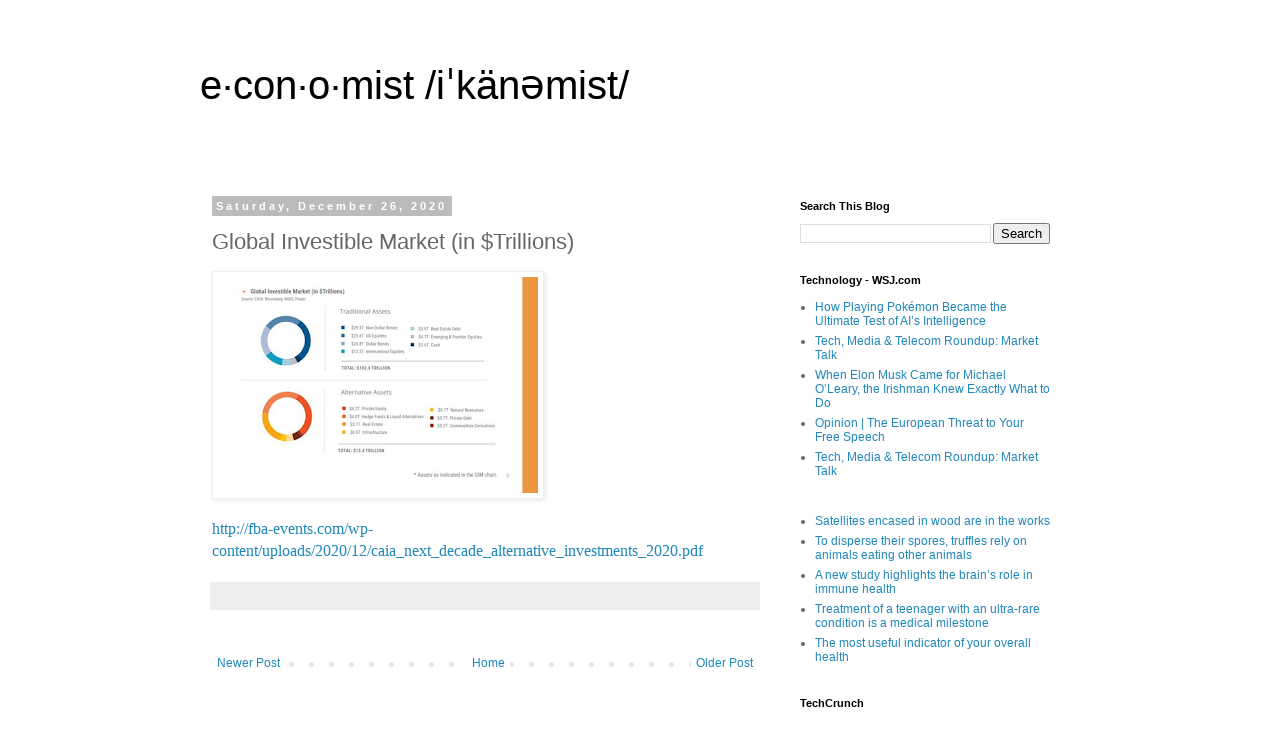

--- FILE ---
content_type: text/javascript; charset=UTF-8
request_url: https://insights.ikanemist.com/2020/12/global-investible-market-in-trillions.html?action=getFeed&widgetId=Feed3&widgetType=Feed&responseType=js&xssi_token=AOuZoY6LiAd3YxmOiYMAgmxbcm_vJMo6zw%3A1769113677161
body_size: 379
content:
try {
_WidgetManager._HandleControllerResult('Feed3', 'getFeed',{'status': 'ok', 'feed': {'entries': [{'title': 'How Playing Pok\xe9mon Became the Ultimate Test of AI\u2019s Intelligence', 'link': 'https://www.wsj.com/articles/how-playing-pokemon-became-the-ultimate-test-of-ais-intelligence-1409dea5?mod\x3drss_Technology', 'publishedDate': '2026-01-22T04:00:00.000-08:00', 'author': 'Isabelle Bousquette'}, {'title': 'Tech, Media \x26 Telecom Roundup: Market Talk', 'link': 'https://www.wsj.com/business/tech-media-telecom-roundup-market-talk-1c6780e4?mod\x3drss_Technology', 'publishedDate': '2026-01-22T02:44:00.000-08:00', 'author': ''}, {'title': 'When Elon Musk Came for Michael O\u2019Leary, the Irishman Knew Exactly What to \nDo', 'link': 'https://www.wsj.com/business/when-elon-musk-came-for-michael-oleary-the-irishman-knew-exactly-what-to-do-64cf9f65?mod\x3drss_Technology', 'publishedDate': '2026-01-21T12:18:00.000-08:00', 'author': 'Benjamin Katz'}, {'title': 'Opinion | The European Threat to Your Free Speech', 'link': 'https://www.wsj.com/opinion/the-european-threat-to-your-free-speech-93f2f7c7?mod\x3drss_Technology', 'publishedDate': '2026-01-21T10:21:00.000-08:00', 'author': 'Megan K. Jacobson'}, {'title': 'Tech, Media \x26 Telecom Roundup: Market Talk', 'link': 'https://www.wsj.com/tech/tech-media-telecom-roundup-market-talk-d6e484fe?mod\x3drss_Technology', 'publishedDate': '2026-01-21T14:02:00.000-08:00', 'author': ''}], 'title': 'Technology - WSJ.com'}});
} catch (e) {
  if (typeof log != 'undefined') {
    log('HandleControllerResult failed: ' + e);
  }
}


--- FILE ---
content_type: text/javascript; charset=UTF-8
request_url: https://insights.ikanemist.com/2020/12/global-investible-market-in-trillions.html?action=getFeed&widgetId=Feed1&widgetType=Feed&responseType=js&xssi_token=AOuZoY6LiAd3YxmOiYMAgmxbcm_vJMo6zw%3A1769113677161
body_size: 531
content:
try {
_WidgetManager._HandleControllerResult('Feed1', 'getFeed',{'status': 'ok', 'feed': {'entries': [{'title': 'Google\u2019s AI Mode can now tap into your Gmail and Photos to provide tailored \nresponses', 'link': 'https://techcrunch.com/2026/01/22/googles-ai-mode-can-now-tap-into-your-gmail-and-photos-to-provide-tailored-responses/', 'publishedDate': '2026-01-22T08:00:00.000-08:00', 'author': 'Aisha Malik'}, {'title': 'Under Armour says it\u2019s \u2018aware\u2019 of data breach claims after 72M customer \nrecords were posted online', 'link': 'https://techcrunch.com/2026/01/22/under-armour-says-its-aware-of-data-breach-claims-after-72m-customer-records-were-posted-online/', 'publishedDate': '2026-01-22T07:28:50.000-08:00', 'author': 'Zack Whittaker'}, {'title': 'Google reportedly snags up team behind AI voice startup Hume AI', 'link': 'https://techcrunch.com/2026/01/22/google-reportedly-snags-up-team-behind-ai-voice-startup-hume-ai/', 'publishedDate': '2026-01-22T07:12:51.000-08:00', 'author': 'Rebecca Bellan'}, {'title': 'From invisibility cloaks to AI chips: Neurophos raises $110M to build tiny \noptical processors for inferencing', 'link': 'https://techcrunch.com/2026/01/22/from-invisibility-cloaks-to-ai-chips-neurophos-raises-110m-to-build-tiny-optical-processors-for-inferencing/', 'publishedDate': '2026-01-22T07:00:52.000-08:00', 'author': 'Ram Iyer'}, {'title': 'Anthropic has to keep revising its technical interview test so you can\u2019t \ncheat on it with Claude', 'link': 'https://techcrunch.com/2026/01/22/anthropic-has-to-keep-revising-its-technical-interview-test-so-you-cant-cheat-on-it-with-claude/', 'publishedDate': '2026-01-22T06:54:23.000-08:00', 'author': 'Russell Brandom'}], 'title': 'TechCrunch'}});
} catch (e) {
  if (typeof log != 'undefined') {
    log('HandleControllerResult failed: ' + e);
  }
}


--- FILE ---
content_type: text/javascript; charset=UTF-8
request_url: https://insights.ikanemist.com/2020/12/global-investible-market-in-trillions.html?action=getFeed&widgetId=Feed2&widgetType=Feed&responseType=js&xssi_token=AOuZoY6LiAd3YxmOiYMAgmxbcm_vJMo6zw%3A1769113677161
body_size: 367
content:
try {
_WidgetManager._HandleControllerResult('Feed2', 'getFeed',{'status': 'ok', 'feed': {'entries': [{'title': 'Satellites encased in wood are in the works', 'link': 'https://www.economist.com/science-and-technology/2026/01/21/satellites-encased-in-wood-are-in-the-works', 'publishedDate': '2026-01-21T10:48:51.000-08:00', 'author': ''}, {'title': 'To disperse their spores, truffles rely on animals eating other animals', 'link': 'https://www.economist.com/science-and-technology/2026/01/21/to-disperse-their-spores-truffles-rely-on-animals-eating-other-animals', 'publishedDate': '2026-01-21T10:36:39.000-08:00', 'author': ''}, {'title': 'A new study highlights the brain\u2019s role in immune health', 'link': 'https://www.economist.com/science-and-technology/2026/01/21/a-new-study-highlights-the-brains-role-in-immune-health', 'publishedDate': '2026-01-21T10:32:55.000-08:00', 'author': ''}, {'title': 'Treatment of a teenager with an ultra-rare condition is a medical milestone', 'link': 'https://www.economist.com/science-and-technology/2026/01/19/treatment-of-a-teenager-with-an-ultra-rare-condition-is-a-medical-milestone', 'publishedDate': '2026-01-19T06:49:36.000-08:00', 'author': ''}, {'title': 'The most useful indicator of your overall health', 'link': 'https://www.economist.com/science-and-technology/2026/01/16/the-most-useful-indicator-of-your-overall-health', 'publishedDate': '2026-01-16T09:26:09.000-08:00', 'author': ''}], 'title': 'Science \x26 technology'}});
} catch (e) {
  if (typeof log != 'undefined') {
    log('HandleControllerResult failed: ' + e);
  }
}
